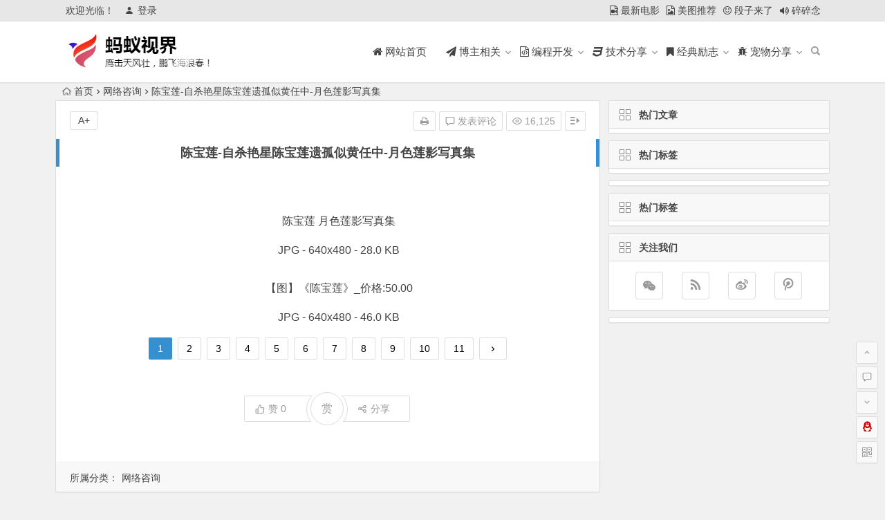

--- FILE ---
content_type: text/html; charset=UTF-8
request_url: http://www.petsnet.cn/2101.html
body_size: 12312
content:
<!DOCTYPE html>
<html lang="zh-CN">
<head>
<meta charset="UTF-8">
<meta name="viewport" content="width=device-width, initial-scale=1.0, minimum-scale=1.0, maximum-scale=1.0, user-scalable=no">
<meta http-equiv="Cache-Control" content="no-transform" />
<meta http-equiv="Cache-Control" content="no-siteapp" />
<title>陈宝莲-自杀艳星陈宝莲遗孤似黄任中-月色莲影写真集 _ 蚂蚁视界</title>
<meta name="description" content="陈宝莲 月色莲影写真集" />
<meta name="keywords" content="陈宝莲_价格50元,陈宝莲写真集" />
<link rel="shortcut icon" href="http://www.petsnet.cn/wp-content/uploads/2017/08/favicon.ico">
<link rel="apple-touch-icon" sizes="114x114" href="" />
<link rel="profile" href="http://gmpg.org/xfn/11">
<link rel="pingback" href="http://www.petsnet.cn/xmlrpc.php">
<!--[if lt IE 9]>
<script src="http://www.petsnet.cn/wp-content/themes/begin/js/html5.js"></script>
<script src="http://www.petsnet.cn/wp-content/themes/begin/js/css3-mediaqueries.js"></script>
<![endif]-->
<link rel='stylesheet' id='font-awesome-four-css'  href='http://www.petsnet.cn/wp-content/plugins/font-awesome-4-menus/css/font-awesome.min.css?ver=4.7.0' type='text/css' media='all' />
<link rel='stylesheet' id='begin-style-css'  href='http://www.petsnet.cn/wp-content/themes/begin/style.css?ver=5.2' type='text/css' media='all' />
<link rel='stylesheet' id='fonts-css'  href='http://www.petsnet.cn/wp-content/themes/begin/css/fonts/fonts.css?ver=2017.07.26' type='text/css' media='all' />
<link rel='stylesheet' id='highlight-css'  href='http://www.petsnet.cn/wp-content/themes/begin/css/highlight.css?ver=2017.07.26' type='text/css' media='all' />
<script type='text/javascript' src='http://www.petsnet.cn/wp-content/themes/begin/js/jquery.min.js?ver=1.10.1'></script>
<link rel="canonical" href="http://www.petsnet.cn/2101.html" />
<style>.thumbnail .cat{display: none;}
#site-nav .down-menu li {
    font-size: 15px;
}
.single-content p img{margin: 0 auto;}
.single-footer .print {
    display: none;
}
.title-l {
    display: none;
}

#site-nav .down-menu a {
    padding: 0 14px;
}
</style><script type="text/javascript">
    /*自适应  PC端  图+*/
    var cpro_id = "u3065739";
</script>
<script type="text/javascript" src="http://cpro.baidustatic.com/cpro/ui/i.js"></script>

<script type="text/javascript">
    /*自适应 移动 图+*/
    var cpro_id = "u3065727";
</script>
<script type="text/javascript" src="http://cpro.baidustatic.com/cpro/ui/mi.js"></script></head>
<body class="post-template-default single single-post postid-2101 single-format-standard">
<div id="page" class="hfeed site">
	<header id="masthead" class="site-header">
	<div id="header-main" class="header-main">
		<nav id="top-header">
			<div class="top-nav">
									<div id="user-profile">
					<div class="user-login">欢迎光临！</div>
			
						<div class="nav-set">
			 	<div class="nav-login">
			 					<a href="#login" class="flatbtn" id="login-main" ><i class="be be-timerauto"></i>登录</a>
								</div>
			</div>
					<div class="clear"></div>
</div>				
				<div class="menu-ding_ji_cai_dan-container"><ul id="menu-ding_ji_cai_dan" class="top-menu"><li id="menu-item-21837" class="menu-item menu-item-type-taxonomy menu-item-object-category menu-item-21837"><a target="_blank" href="http://www.petsnet.cn/video/"><i class="fa fa-file-video-o"></i><span class="fontawesome-text"> 最新电影</span></a></li>
<li id="menu-item-22192" class="menu-item menu-item-type-taxonomy menu-item-object-gallery menu-item-22192"><a target="_blank" href="http://www.petsnet.cn/gallery/meitu/"><i class="fa fa-file-image-o"></i><span class="fontawesome-text"> 美图推荐</span></a></li>
<li id="menu-item-21838" class="menu-item menu-item-type-taxonomy menu-item-object-category menu-item-21838"><a target="_blank" href="http://www.petsnet.cn/satin/"><i class="fa fa-smile-o"></i><span class="fontawesome-text"> 段子来了</span></a></li>
<li id="menu-item-21839" class="menu-item menu-item-type-taxonomy menu-item-object-category menu-item-21839"><a target="_blank" href="http://www.petsnet.cn/nagg/"><i class="fa fa-volume-up"></i><span class="fontawesome-text"> 碎碎念</span></a></li>
</ul></div>			</div>
		</nav><!-- #top-header -->

		<div id="menu-box">
			<div id="top-menu">
				<span class="nav-search"></span>
												<div class="logo-site">
																						<p class="site-title">
																	<a href="http://www.petsnet.cn/"><img src="http://www.petsnet.cn/wp-content/uploads/2017/08/logo.png" title="蚂蚁视界" alt="蚂蚁视界" rel="home" /><span class="site-name">蚂蚁视界</span></a>
															</p>
																</div><!-- .logo-site -->

				<div id="site-nav-wrap">
					<div id="sidr-close"><a href="#sidr-close" class="toggle-sidr-close">×</a></div>
					<div id="sidr-menu"><div class="toggle-sidr-menu">MENU</a></div></div>
					<nav id="site-nav" class="main-nav">
																										<a href="#sidr-main" id="navigation-toggle" class="bars"><i class="be be-menu"></i></a>
																								<div class="menu-%e4%b8%bb%e8%8f%9c%e5%8d%95-container"><ul id="menu-%e4%b8%bb%e8%8f%9c%e5%8d%95" class="down-menu nav-menu"><li id="menu-item-21753" class="menu-item menu-item-type-custom menu-item-object-custom menu-item-home menu-item-21753"><a title="网站首页" href="http://www.petsnet.cn"><i class="fa fa-home"></i><span class="fontawesome-text"> 网站首页</span></a></li>
<li id="menu-item-21816" class="menu-item menu-item-type-taxonomy menu-item-object-category menu-item-has-children menu-item-21816"><a target="_blank" href="http://www.petsnet.cn/bzxg/"><i class="fa fa-paper-plane"></i><span class="fontawesome-text"> 博主相关</span></a>
<ul  class="sub-menu">
	<li id="menu-item-21815" class="menu-item menu-item-type-taxonomy menu-item-object-category menu-item-21815"><a href="http://www.petsnet.cn/bzyc/">博主原创</a></li>
	<li id="menu-item-21817" class="menu-item menu-item-type-taxonomy menu-item-object-category menu-item-21817"><a href="http://www.petsnet.cn/gzrz/">工作日志</a></li>
	<li id="menu-item-21818" class="menu-item menu-item-type-taxonomy menu-item-object-category menu-item-21818"><a href="http://www.petsnet.cn/tbgz/">特别关注</a></li>
</ul>
</li>
<li id="menu-item-21826" class="menu-item menu-item-type-taxonomy menu-item-object-category menu-item-has-children menu-item-21826"><a target="_blank" href="http://www.petsnet.cn/bckf/"><i class="fa fa-file-code-o"></i><span class="fontawesome-text"> 编程开发</span></a>
<ul  class="sub-menu">
	<li id="menu-item-21821" class="menu-item menu-item-type-taxonomy menu-item-object-category menu-item-21821"><a href="http://www.petsnet.cn/c/">C#技术</a></li>
	<li id="menu-item-21820" class="menu-item menu-item-type-taxonomy menu-item-object-category menu-item-21820"><a href="http://www.petsnet.cn/cky/">C#开源</a></li>
	<li id="menu-item-21823" class="menu-item menu-item-type-taxonomy menu-item-object-category menu-item-21823"><a href="http://www.petsnet.cn/oracle/">Oracle</a></li>
	<li id="menu-item-21822" class="menu-item menu-item-type-taxonomy menu-item-object-category menu-item-21822"><a href="http://www.petsnet.cn/mongodb/">MongoDB</a></li>
	<li id="menu-item-21825" class="menu-item menu-item-type-taxonomy menu-item-object-category menu-item-21825"><a href="http://www.petsnet.cn/kfgj/">开发工具</a></li>
	<li id="menu-item-21824" class="menu-item menu-item-type-taxonomy menu-item-object-category menu-item-21824"><a href="http://www.petsnet.cn/dmpd/">代码片段</a></li>
</ul>
</li>
<li id="menu-item-21829" class="menu-item menu-item-type-taxonomy menu-item-object-category menu-item-has-children menu-item-21829"><a target="_blank" href="http://www.petsnet.cn/jsfx/"><i class="fa fa-css3"></i><span class="fontawesome-text"> 技术分享</span></a>
<ul  class="sub-menu">
	<li id="menu-item-21827" class="menu-item menu-item-type-taxonomy menu-item-object-category menu-item-21827"><a href="http://www.petsnet.cn/windows/">Windows</a></li>
	<li id="menu-item-21828" class="menu-item menu-item-type-taxonomy menu-item-object-category menu-item-21828"><a href="http://www.petsnet.cn/wordpress/">WordPress</a></li>
	<li id="menu-item-21830" class="menu-item menu-item-type-taxonomy menu-item-object-category menu-item-21830"><a href="http://www.petsnet.cn/jswd/">技术文档</a></li>
</ul>
</li>
<li id="menu-item-21834" class="menu-item menu-item-type-taxonomy menu-item-object-category menu-item-has-children menu-item-21834"><a target="_blank" href="http://www.petsnet.cn/jdlz/"><i class="fa fa-bookmark"></i><span class="fontawesome-text"> 经典励志</span></a>
<ul  class="sub-menu">
	<li id="menu-item-21835" class="menu-item menu-item-type-taxonomy menu-item-object-category menu-item-21835"><a href="http://www.petsnet.cn/jdmw/">经典美文</a></li>
	<li id="menu-item-21836" class="menu-item menu-item-type-taxonomy menu-item-object-category menu-item-21836"><a href="http://www.petsnet.cn/jdyy/">经典语言</a></li>
	<li id="menu-item-21832" class="menu-item menu-item-type-taxonomy menu-item-object-category menu-item-21832"><a href="http://www.petsnet.cn/wzjs/">文章鉴赏</a></li>
	<li id="menu-item-21831" class="menu-item menu-item-type-taxonomy menu-item-object-category menu-item-21831"><a href="http://www.petsnet.cn/wxjx/">微信精选</a></li>
	<li id="menu-item-21833" class="menu-item menu-item-type-taxonomy menu-item-object-category menu-item-21833"><a href="http://www.petsnet.cn/satin/">段子来了</a></li>
</ul>
</li>
<li id="menu-item-21819" class="menu-item menu-item-type-taxonomy menu-item-object-category menu-item-has-children menu-item-21819"><a target="_blank" href="http://www.petsnet.cn/petshare/"><i class="fa fa-bug"></i><span class="fontawesome-text"> 宠物分享</span></a>
<ul  class="sub-menu">
	<li id="menu-item-21710" class="menu-item menu-item-type-taxonomy menu-item-object-category menu-item-21710"><a target="_blank" href="http://www.petsnet.cn/dog/">狗狗咨询</a></li>
	<li id="menu-item-21714" class="menu-item menu-item-type-taxonomy menu-item-object-category menu-item-21714"><a href="http://www.petsnet.cn/jingyan/">养宠经验</a></li>
	<li id="menu-item-21715" class="menu-item menu-item-type-taxonomy menu-item-object-category menu-item-21715"><a href="http://www.petsnet.cn/ency/">宠物百科</a></li>
	<li id="menu-item-21716" class="menu-item menu-item-type-taxonomy menu-item-object-category menu-item-21716"><a href="http://www.petsnet.cn/siyang/">宠物饲养</a></li>
	<li id="menu-item-21720" class="menu-item menu-item-type-taxonomy menu-item-object-category menu-item-21720"><a href="http://www.petsnet.cn/xuanchong/">选宠指南</a></li>
	<li id="menu-item-21711" class="menu-item menu-item-type-taxonomy menu-item-object-category menu-item-21711"><a href="http://www.petsnet.cn/doghealth/">狗狗健康</a></li>
	<li id="menu-item-21717" class="menu-item menu-item-type-taxonomy menu-item-object-category menu-item-21717"><a href="http://www.petsnet.cn/dogency/">狗狗百科</a></li>
</ul>
</li>
</ul></div>					</nav><!-- #site-nav -->
				</div><!-- #site-nav-wrap -->
				<div class="clear"></div>
			</div><!-- #top-menu -->
		</div><!-- #menu-box -->
	</div><!-- #menu-box -->
</header><!-- #masthead -->

<div id="search-main">
	<div class="searchbar">
	<form method="get" id="searchform" action="http://www.petsnet.cn/">
		<span class="search-input">
			<input type="text" value="" name="s" id="s" placeholder="输入搜索内容" required />
			<button type="submit" id="searchsubmit"><i class="be be-search"></i></button>
		</span>
				<span class="search-cat">
						<select  name='cat' id='cat' class='postform' >
	<option value='0' selected='selected'>全部分类</option>
	<option class="level-0" value="1">博主相关</option>
	<option class="level-0" value="3">工作日志</option>
	<option class="level-0" value="17">狗狗训练</option>
	<option class="level-0" value="41">狗狗百科</option>
	<option class="level-0" value="42">狗狗健康</option>
	<option class="level-0" value="47">选宠指南</option>
	<option class="level-0" value="59">宠物分享</option>
	<option class="level-0" value="70">博主原创</option>
	<option class="level-0" value="169">宠物饲养</option>
	<option class="level-0" value="205">网络咨询</option>
	<option class="level-0" value="260">宠物百科</option>
	<option class="level-0" value="281">动物百科</option>
	<option class="level-0" value="302">技术文档</option>
	<option class="level-0" value="2297">娱乐资讯</option>
	<option class="level-0" value="2304">狗狗咨询</option>
	<option class="level-0" value="2652">特别关注</option>
	<option class="level-0" value="2658">养宠经验</option>
	<option class="level-0" value="3058">文章鉴赏</option>
	<option class="level-0" value="3446">编程开发</option>
	<option class="level-0" value="3447">C#技术</option>
	<option class="level-0" value="3448">C#开源</option>
	<option class="level-0" value="3449">Oracle</option>
	<option class="level-0" value="3450">MongoDB</option>
	<option class="level-0" value="3451">开发工具</option>
	<option class="level-0" value="3452">代码片段</option>
	<option class="level-0" value="3453">技术分享</option>
	<option class="level-0" value="3454">Windows</option>
	<option class="level-0" value="3455">WordPress</option>
	<option class="level-0" value="3456">经典励志</option>
	<option class="level-0" value="3457">经典美文</option>
	<option class="level-0" value="3458">经典语言</option>
	<option class="level-0" value="3459">微信精选</option>
	<option class="level-0" value="3460">最新电影</option>
	<option class="level-0" value="3461">美图推荐</option>
	<option class="level-0" value="3462">段子来了</option>
	<option class="level-0" value="3463">碎碎念</option>
</select>
		</span>
			</form>
</div>		<div class="clear"></div>
</div>					<nav class="breadcrumb">
		<a class="crumbs" href="http://www.petsnet.cn/"><i class="be be-home"></i>首页</a><i class="be be-arrowright"></i><a href="http://www.petsnet.cn/wangluo/" rel="category tag">网络咨询</a><i class="be be-arrowright"></i>陈宝莲-自杀艳星陈宝莲遗孤似黄任中-月色莲影写真集					</nav>
		
		<div id="content" class="site-content">
	<div id="primary" class="content-area">
		<main id="main" class="site-main" role="main">

			
				<article id="post-2101" class="post-2101 post type-post status-publish format-standard hentry category-wangluo tag-chen-bao-lian-jia-ge-50yuan tag-chen-bao-lian-xie-zhen-ji urt">
		<header class="entry-header">
									<h1 class="entry-title">陈宝莲-自杀艳星陈宝莲遗孤似黄任中-月色莲影写真集</h1>						</header><!-- .entry-header -->

	<div class="entry-content">
		
			<ul class="single-meta"><li class="print"><a href="javascript:printme()" target="_self" title="打印"><i class="be be-print"></i></a></li><li class="comment"><a href="http://www.petsnet.cn/2101.html#respond" rel="external nofollow"><i class="be be-speechbubble"></i> 发表评论</a></li><li class="views"><i class="be be-eye"></i> 16,125</li><li class="r-hide"><a href="#"><span class="off-side"></span></a></li></ul><ul id="fontsize"><li>A+</li></ul><div class="single-cat-tag"><div class="single-cat">所属分类：<a href="http://www.petsnet.cn/wangluo/" rel="category tag">网络咨询</a></div></div>
			<div class="single-content">
				
							<div class="ad-pc ad-site"><script type="text/javascript">
    /*790*130 自定义矩形原生多图*/
    var cpro_id = "u3063205";
</script>
<script type="text/javascript" src="http://cpro.baidustatic.com/cpro/ui/c.js"></script></div>
	
				<p style="text-align:center;">
	<img alt="陈宝莲 月色莲影写真集" data-original="http://shopimg.kongfz.com/20090722/1099308/90747Bg3tb_b.jpg" src="http://www.petsnet.cn/wp-content/themes/begin/img/blank.gif" alt="陈宝莲-自杀艳星陈宝莲遗孤似黄任中-月色莲影写真集" />

</p>
<p style="text-align:center;">
	陈宝莲 月色莲影写真集
</p>
<p style="text-align:center;">
	JPG - 640x480 - 28.0 KB
</p>
<p style="text-align:center;">
	<img alt="【图】《陈宝莲》_价格:50.00" data-original="http://www.kfzimg.com/G01/M00/A3/9B/o4YBAFQY9yuAaOe_AAC5KQrXTAg142_b.jpg" src="http://www.petsnet.cn/wp-content/themes/begin/img/blank.gif" alt="陈宝莲-自杀艳星陈宝莲遗孤似黄任中-月色莲影写真集" />

</p>
<p style="text-align:center;">
	【图】《陈宝莲》_价格:50.00
</p>
<p style="text-align:center;">
	JPG - 640x480 - 46.0 KB</p>
			</div>

						
			<div class="page-links"><a href="http://www.petsnet.cn/2101.html/2/"></a>			 <span>1</span> <a href="http://www.petsnet.cn/2101.html/2/"><span>2</span></a> <a href="http://www.petsnet.cn/2101.html/3/"><span>3</span></a> <a href="http://www.petsnet.cn/2101.html/4/"><span>4</span></a> <a href="http://www.petsnet.cn/2101.html/5/"><span>5</span></a> <a href="http://www.petsnet.cn/2101.html/6/"><span>6</span></a> <a href="http://www.petsnet.cn/2101.html/7/"><span>7</span></a> <a href="http://www.petsnet.cn/2101.html/8/"><span>8</span></a> <a href="http://www.petsnet.cn/2101.html/9/"><span>9</span></a> <a href="http://www.petsnet.cn/2101.html/10/"><span>10</span></a> <a href="http://www.petsnet.cn/2101.html/11/"><span>11</span></a>			<a href="http://www.petsnet.cn/2101.html/2/"><span><i class="be be-arrowright"></i></span> </a></div>
						
				
									<div class="clear"></div>
<div id="social">
	<div class="social-main">
		<span class="like">
			<a href="javascript:;" data-action="ding" data-id="2101" title="点赞" class="dingzan"><i class="be be-thumbs-up-o"></i>赞 <i class="count">
				0</i>
			</a>
		</span>
		<div class="shang-p">
			<div class="shang-empty"><span></span></div>
							<span class="tipso_style" id="tip-p" data-tipso='
					<span id="shang">
						<span class="shang-main">
							<h4><i class="be be-favorite" aria-hidden="true"></i> 您可以选择一种方式赞助本站</h4>														
																					<span class="clear"></span>
						</span>
					</span>'>
					<span class="shang-s"><a title="赞助本站">赏</a></span>
				</span>
					</div>
		<div class="share-sd">
			<span class="share-s"><a href="javascript:void(0)" id="share-s" title="分享"><i class="be be-share"></i>分享</a></span>
			<div id="share">
	<ul class="bdsharebuttonbox">
		<li><a title="更多" class="bds_more be be-addbox" data-cmd="more" onclick="return false;" href="#"></a></li>
		<li><a title="分享到QQ空间" class="be be-qzone" data-cmd="qzone" onclick="return false;" href="#"></a></li>
		<li><a title="分享到新浪微博" class="be be-stsina" data-cmd="tsina" onclick="return false;" href="#"></a></li>
		<li><a title="分享到腾讯微博" class="be be-tqq" data-cmd="tqq" onclick="return false;" href="#"></a></li>
		<li><a title="分享到人人网" class="be be-renren" data-cmd="renren" onclick="return false;" href="#"></a></li>
		<li><a title="分享到微信" class="be be-weixin" data-cmd="weixin" onclick="return false;" href="#"></a></li>
	</ul>
</div>		</div>
		<div class="clear"></div>
	</div>
</div>				
							<div class="ad-pc ad-site"><script type="text/javascript">
    /*790*130 自定义矩形原生多图*/
    var cpro_id = "u3063205";
</script>
<script type="text/javascript" src="http://cpro.baidustatic.com/cpro/ui/c.js"></script></div>
	
			<footer class="single-footer">
							</footer><!-- .entry-footer -->

				<div class="clear"></div>
	</div><!-- .entry-content -->

	</article><!-- #post -->

<div class="single-tag"><ul class="wow fadeInUp" data-wow-delay="0.3s"><li><a href="http://www.petsnet.cn/tag/chen-bao-lian-jia-ge-50yuan/" rel="tag">陈宝莲_价格50元</a></li><li><a href="http://www.petsnet.cn/tag/chen-bao-lian-xie-zhen-ji/" rel="tag">陈宝莲写真集</a></li></ul></div>
									<div class="authorbio wow fadeInUp" data-wow-delay="0.3s">
	<img alt='' src='https://cn.gravatar.com/avatar/e9b63ed3533e1c4d4d39a3f823bb2e56?s=64&r=g&default=http%3A%2F%2Fwww.petsnet.cn%2Fwp-content%2Fthemes%2Fbegin%2Fimg%2Favatar%2F96%2Flatin_b.png' class='avatar avatar-64 photo wpfla ' width='64' height='64' />
	<ul class="spostinfo">
		<li>
								<li><strong>版权声明：</strong>本站原创文章，于2015-06-05<i class="i-time">14:53:58</i>，由 <b><a href="http://www.petsnet.cn/author/bzmlving/" title="由bzmlving发布" rel="author">bzmlving</a></b> 发表，共 590 字。</li>
		<li class="reprinted"><strong>转载请注明：</strong><a href="http://www.petsnet.cn/2101.html" rel="bookmark" title="本文固定链接 http://www.petsnet.cn/2101.html">陈宝莲-自杀艳星陈宝莲遗孤似黄任中-月色莲影写真集 _ 蚂蚁视界</a></li>
			</ul>
	<div class="clear"></div>
</div>
				
									<div class="single-goods wow fadeInUp" data-wow-delay="0.3s">
			<div class="clear"></div>
</div>				
									<div id="related-img" class="wow fadeInUp" data-wow-delay="0.3s">
		
	<div class="r4">
		<div class="related-site">
			<figure class="related-site-img">
				<span class="load"><a href="http://www.petsnet.cn/12405.html"><img src="http://www.petsnet.cn/wp-content/themes/begin/img/loading.png" data-original="http://www.petsnet.cn/wp-content/themes/begin/timthumb.php?src=http://www.petsnet.cn/wp-content/uploads/2017/01/729edcb61a206ed3e889e3fbfbe60ab1.jpg&w=280&h=210&a=&zc=1" alt="17p_亚洲17p图片_丝袜诱惑17p" /></a></span>			 </figure>
			<div class="related-title"><a href="http://www.petsnet.cn/12405.html">17p_亚洲17p图片_丝袜诱惑17p</a></div>
		</div>
	</div>

		
	<div class="r4">
		<div class="related-site">
			<figure class="related-site-img">
				<span class="load"><a href="http://www.petsnet.cn/10461.html"><img src="http://www.petsnet.cn/wp-content/themes/begin/img/loading.png" data-original="http://www.petsnet.cn/wp-content/themes/begin/timthumb.php?src=http://www.petsnet.cn/wp-content/uploads/2016/12/6175f240230f49cc5f6334ebdc22207b.jpg&w=280&h=210&a=&zc=1" alt="母狗ed2k  什么叫ed2k ed2k是什么" /></a></span>			 </figure>
			<div class="related-title"><a href="http://www.petsnet.cn/10461.html">母狗ed2k  什么叫ed2k ed2k是什么</a></div>
		</div>
	</div>

		
	<div class="r4">
		<div class="related-site">
			<figure class="related-site-img">
				<span class="load"><a href="http://www.petsnet.cn/10394.html"><img src="http://www.petsnet.cn/wp-content/themes/begin/img/loading.png" data-original="http://www.petsnet.cn/wp-content/themes/begin/img/random/16.jpg" alt="39_3_1125" /></a></span>			 </figure>
			<div class="related-title"><a href="http://www.petsnet.cn/10394.html">39_3_1125</a></div>
		</div>
	</div>

		
	<div class="r4">
		<div class="related-site">
			<figure class="related-site-img">
				<span class="load"><a href="http://www.petsnet.cn/9403.html"><img src="http://www.petsnet.cn/wp-content/themes/begin/img/loading.png" data-original="http://www.petsnet.cn/wp-content/themes/begin/img/random/4.jpg" alt="乐视汽车回应融资传闻：核心信息均不实" /></a></span>			 </figure>
			<div class="related-title"><a href="http://www.petsnet.cn/9403.html">乐视汽车回应融资传闻：核心信息均不实</a></div>
		</div>
	</div>

			<div class="clear"></div>
</div>				
				
				<div class="wow fadeInUp" data-wow-delay="0.3s">
			<div class="ad-pc ad-site"><script type="text/javascript">
    /*790*130 自定义矩形原生多图*/
    var cpro_id = "u3063205";
</script>
<script type="text/javascript" src="http://cpro.baidustatic.com/cpro/ui/c.js"></script></div>	</div>

				<nav class="nav-single wow fadeInUp" data-wow-delay="0.3s">
					<a href="http://www.petsnet.cn/2103.html" rel="prev"><span class="meta-nav"><span class="post-nav"><i class="be be-arrowleft"></i> 上一篇</span><br/>邓丽欣-传册(方力申,邓丽欣-邓丽欣新歌《戒心》</span></a><a href="http://www.petsnet.cn/2098.html" rel="next"><span class="meta-nav"><span class="post-nav">下一篇 <i class="be be-arrowright"></i></span><br/>林志玲-林志玲背后秀春光-林志玲因在大连拍戏</span></a>					<div class="clear"></div>
				</nav>

				
	<nav class="navigation post-navigation" role="navigation">
		<h2 class="screen-reader-text">文章导航</h2>
		<div class="nav-links"><div class="nav-previous"><a href="http://www.petsnet.cn/2103.html" rel="prev"><span class="meta-nav-r" aria-hidden="true"><i class="be be-arrowleft"></i></span></a></div><div class="nav-next"><a href="http://www.petsnet.cn/2098.html" rel="next"><span class="meta-nav-l" aria-hidden="true"><i class="be be-arrowright"></i></span></a></div></div>
	</nav>
									
<!-- 引用 -->


<div class="scroll-comments"></div>

<div id="comments" class="comments-area">

	
		<div id="respond" class="comment-respond wow fadeInUp" data-wow-delay="0.3s">
			<h3 id="reply-title" class="comment-reply-title"><span>发表评论</span><small><a rel="nofollow" id="cancel-comment-reply-link" href="/2101.html#respond" style="display:none;">取消回复</a></small></h3>

			
				<form action="http://www.petsnet.cn/wp-comments-post.php" method="post" id="commentform">
					
			        <p class="emoji-box"><script type="text/javascript">
/* <![CDATA[ */
    function grin(tag) {
    	var myField;
    	tag = ' ' + tag + ' ';
        if (document.getElementById('comment') && document.getElementById('comment').type == 'textarea') {
    		myField = document.getElementById('comment');
    	} else {
    		return false;
    	}
    	if (document.selection) {
    		myField.focus();
    		sel = document.selection.createRange();
    		sel.text = tag;
    		myField.focus();
    	}
    	else if (myField.selectionStart || myField.selectionStart == '0') {
    		var startPos = myField.selectionStart;
    		var endPos = myField.selectionEnd;
    		var cursorPos = endPos;
    		myField.value = myField.value.substring(0, startPos)
    					  + tag
    					  + myField.value.substring(endPos, myField.value.length);
    		cursorPos += tag.length;
    		myField.focus();
    		myField.selectionStart = cursorPos;
    		myField.selectionEnd = cursorPos;
    	}
    	else {
    		myField.value += tag;
    		myField.focus();
    	}
    }
/* ]]> */
</script>

<a href="javascript:grin(':?:')"><img src="http://www.petsnet.cn/wp-content/themes/begin/img/smilies/icon_question.gif" alt=":?:" title="疑问" /></a>
<a href="javascript:grin(':razz:')"><img src="http://www.petsnet.cn/wp-content/themes/begin/img/smilies/icon_razz.gif" alt=":razz:" title="调皮" /></a>
<a href="javascript:grin(':sad:')"><img src="http://www.petsnet.cn/wp-content/themes/begin/img/smilies/icon_sad.gif" alt=":sad:" title="难过" /></a>
<a href="javascript:grin(':evil:')"><img src="http://www.petsnet.cn/wp-content/themes/begin/img/smilies/icon_evil.gif" alt=":evil:" title="抠鼻" /></a>
<a href="javascript:grin(':!:')"><img src="http://www.petsnet.cn/wp-content/themes/begin/img/smilies/icon_exclaim.gif" alt=":!:" title="吓" /></a>
<a href="javascript:grin(':smile:')"><img src="http://www.petsnet.cn/wp-content/themes/begin/img/smilies/icon_smile.gif" alt=":smile:" title="微笑" /></a>
<a href="javascript:grin(':oops:')"><img src="http://www.petsnet.cn/wp-content/themes/begin/img/smilies/icon_redface.gif" alt=":oops:" title="憨笑" /></a>
<a href="javascript:grin(':grin:')"><img src="http://www.petsnet.cn/wp-content/themes/begin/img/smilies/icon_biggrin.gif" alt=":grin:" title="坏笑" /></a>
<a href="javascript:grin(':eek:')"><img src="http://www.petsnet.cn/wp-content/themes/begin/img/smilies/icon_surprised.gif" alt=":eek:" title="惊讶" /></a>
<a href="javascript:grin(':shock:')"><img src="http://www.petsnet.cn/wp-content/themes/begin/img/smilies/icon_eek.gif" alt=":shock:" title="发呆" /></a>
<a href="javascript:grin(':???:')"><img src="http://www.petsnet.cn/wp-content/themes/begin/img/smilies/icon_confused.gif" alt=":???:" title="撇嘴" /></a>
<a href="javascript:grin(':cool:')"><img src="http://www.petsnet.cn/wp-content/themes/begin/img/smilies/icon_cool.gif" alt=":cool:" title="大兵" /></a>
<a href="javascript:grin(':lol:')"><img src="http://www.petsnet.cn/wp-content/themes/begin/img/smilies/icon_lol.gif" alt=":lol:" title="偷笑" /></a>
<a href="javascript:grin(':mad:')"><img src="http://www.petsnet.cn/wp-content/themes/begin/img/smilies/icon_mad.gif" alt=":mad:" title="咒骂" /></a>
<a href="javascript:grin(':twisted:')"><img src="http://www.petsnet.cn/wp-content/themes/begin/img/smilies/icon_twisted.gif" alt=":twisted:" title="发怒" /></a>
<a href="javascript:grin(':roll:')"><img src="http://www.petsnet.cn/wp-content/themes/begin/img/smilies/icon_rolleyes.gif" alt=":roll:" title="白眼" /></a>
<a href="javascript:grin(':wink:')"><img src="http://www.petsnet.cn/wp-content/themes/begin/img/smilies/icon_wink.gif" alt=":wink:" title="鼓掌" /></a>
<a href="javascript:grin(':idea:')"><img src="http://www.petsnet.cn/wp-content/themes/begin/img/smilies/icon_idea.gif" alt=":idea:" title="酷" /></a>
<a href="javascript:grin(':arrow:')"><img src="http://www.petsnet.cn/wp-content/themes/begin/img/smilies/icon_arrow.gif" alt=":arrow:" title="擦汗" /></a>
<a href="javascript:grin(':neutral:')"><img src="http://www.petsnet.cn/wp-content/themes/begin/img/smilies/icon_neutral.gif" alt=":neutral:" title="亲亲" /></a>
<a href="javascript:grin(':cry:')"><img src="http://www.petsnet.cn/wp-content/themes/begin/img/smilies/icon_cry.gif" alt=":cry:" title="大哭" /></a>
<a href="javascript:grin(':mrgreen:')"><img src="http://www.petsnet.cn/wp-content/themes/begin/img/smilies/icon_mrgreen.gif" alt=":mrgreen:" title="呲牙" /></a>
<br /></p>
					<p class="comment-form-comment"><textarea id="comment" name="comment" rows="4" tabindex="1"></textarea></p>

					<p class="comment-tool">
											<a class="tool-img" href='javascript:embedImage();' title="插入图片"><i class="icon-img"></i><i class="be be-picture"></i></a>
											<a class="emoji" href="" title="插入表情"><i class="be be-insertemoticon"></i></a>
					</p>

					
					<div id="comment-author-info">
						<p class="comment-form-author">
							<label for="author">昵称<span class="required">*</span></label>
							<input type="text" name="author" id="author" class="commenttext" value="" tabindex="2" />
						</p>
						<p class="comment-form-email">
							<label for="email">邮箱<span class="required">*</span></label>
							<input type="text" name="email" id="email" class="commenttext" value="" tabindex="3" />
						</p>
						<p class="comment-form-url">
							<label for="url">网址</label>
							<input type="text" name="url" id="url" class="commenttext" value="" tabindex="4" />
						</p>
													<p class="comment-form-qq">
								<label for="qq">QQ</label>
								<input id="qq" name="qq" type="text" value="" size="30" placeholder="输入QQ号码可以快速填写" />
								<span id="loging"></span>
							</p>
											</div>
					
					<div class="qaptcha"></div>

					<div class="clear"></div>
					<p class="form-submit">
						<input id="submit" name="submit" type="submit" tabindex="5" value="提交评论"/>
						<input type='hidden' name='comment_post_ID' value='2101' id='comment_post_ID' />
<input type='hidden' name='comment_parent' id='comment_parent' value='0' />
					</p>

					<span class="mail-notify">
													<input type="checkbox" name="comment_mail_notify" id="comment_mail_notify" class="notify" value="comment_mail_notify" />
												<label for="comment_mail_notify"><span>有回复时邮件通知我</span></label>
					</span>
				</form>

	 				</div>
	
	
	
</div>
<!-- #comments -->				
			
		</main><!-- .site-main -->
	</div><!-- .content-area -->

<div id="sidebar" class="widget-area all-sidebar">

	
	
			<aside id="advert-4" class="widget advert wow fadeInUp" data-wow-delay="0.3s"><h3 class="widget-title"><span class="title-i"><span class="title-i-t"></span><span class="title-i-b"></span><span class="title-i-b"></span><span class="title-i-t"></span></span>热门文章</h3>
<div id="advert_widget">
	<script type="text/javascript">
    (function() {
        var s = "_" + Math.random().toString(36).slice(2);
        document.write('<div style="" id="' + s + '"></div>');
        (window.slotbydup = window.slotbydup || []).push({
            id: "u3063130",
            container:  s
        });
    })();
</script>
<!-- 多条广告如下脚本只需引入一次 -->
<script type="text/javascript" src="//cpro.baidustatic.com/cpro/ui/c.js" async="async" defer="defer" ></script>

</div>

<div class="clear"></div></aside><aside id="advert-6" class="widget advert wow fadeInUp" data-wow-delay="0.3s"><h3 class="widget-title"><span class="title-i"><span class="title-i-t"></span><span class="title-i-b"></span><span class="title-i-b"></span><span class="title-i-t"></span></span>热门标签</h3>
<div id="advert_widget">
	<script type="text/javascript">
    (function() {
        var s = "_" + Math.random().toString(36).slice(2);
        document.write('<div style="" id="' + s + '"></div>');
        (window.slotbydup = window.slotbydup || []).push({
            id: "u3063243",
            container:  s
        });
    })();
</script>
<!-- 多条广告如下脚本只需引入一次 -->
<script type="text/javascript" src="//cpro.baidustatic.com/cpro/ui/c.js" async="async" defer="defer" ></script>
</div>

<div class="clear"></div></aside><aside id="advert-7" class="widget advert wow fadeInUp" data-wow-delay="0.3s">
<div id="advert_widget">
	<script type="text/javascript">
    (function() {
        var s = "_" + Math.random().toString(36).slice(2);
        document.write('<div style="" id="' + s + '"></div>');
        (window.slotbydup = window.slotbydup || []).push({
            id: "u3748312",
            container:  s
        });
    })();
</script>
<!-- 多条广告如下脚本只需引入一次 -->
<script type="text/javascript" src="//cpro.baidustatic.com/cpro/ui/c.js" async="async" defer="defer" ></script>

</div>

<div class="clear"></div></aside><aside id="advert-8" class="widget advert wow fadeInUp" data-wow-delay="0.3s"><h3 class="widget-title"><span class="title-i"><span class="title-i-t"></span><span class="title-i-b"></span><span class="title-i-b"></span><span class="title-i-t"></span></span>热门标签</h3>
<div id="advert_widget">
	<script type="text/javascript">
    /*312*250 自定义原生文字*/
    var cpro_id = "u3063243";
</script>
<script type="text/javascript" src="http://cpro.baidustatic.com/cpro/ui/c.js"></script>
</div>

<div class="clear"></div></aside><aside id="feed-2" class="widget feed wow fadeInUp" data-wow-delay="0.3s"><h3 class="widget-title"><span class="title-i"><span class="title-i-t"></span><span class="title-i-b"></span><span class="title-i-b"></span><span class="title-i-t"></span></span>关注我们</h3>
<div id="feed_widget">
	<div class="feed-rss">
		<ul>
			<li class="weixin">
				<span class="tipso_style" id="tip-w-j" data-tipso='<span class="weixin-qr"><img src="http://www.petsnet.cn/wp-content/uploads/2017/08/WeChat.png" alt="weixin"/></span>'><a title="微信"><i class="be be-weixin"></i></a></span>
			</li>
			<li class="feed"><a title="订阅" href="http://www.petsnet.cn/feed/" target="_blank" rel="external nofollow"><i class="be be-rss"></i></a></li>
			<li class="tsina"><a title="" href="http://weibo.com/u/5596868645" target="_blank" rel="external nofollow"><i class="be be-stsina"></i></a></li>
			<li class="tqq"><a title="" href="输入链接地址" target="_blank" rel="external nofollow"><i class="be be-tqq"></i></a></li>
		</ul>
	</div>
</div>

<div class="clear"></div></aside><aside id="advert-9" class="widget advert wow fadeInUp" data-wow-delay="0.3s">
<div id="advert_widget">
	<script type="text/javascript">
    /*312*250 自定义原生图文*/
    var cpro_id = "u3063136";
</script>
<script type="text/javascript" src="http://cpro.baidustatic.com/cpro/ui/c.js"></script></div>

<div class="clear"></div></aside>	
	</div>

<div class="clear"></div>	</div><!-- .site-content -->
	<div class="clear"></div>
					<div id="footer-widget-box" class="site-footer">
	<div class="footer-widget">
		<aside id="nav_menu-4" class="widget widget_nav_menu wow fadeInUp" data-wow-delay="0.3s"><div class="menu-%e9%a1%b5%e9%9d%a2%e8%8f%9c%e5%8d%95-container"><ul id="menu-%e9%a1%b5%e9%9d%a2%e8%8f%9c%e5%8d%95" class="menu"><li id="menu-item-21895" class="menu-item menu-item-type-post_type menu-item-object-page menu-item-21895"><a title="联系方式" target="_blank" href="http://www.petsnet.cn/lianxi.html"><i class="fa fa-envelope-o"></i><span class="fontawesome-text"> 联系方式</span></a></li>
<li id="menu-item-21904" class="menu-item menu-item-type-post_type menu-item-object-page menu-item-21904"><a title="给我投稿" target="_blank" href="http://www.petsnet.cn/sample-page.html"><i class="fa fa-clone"></i><span class="fontawesome-text"> 给我投稿</span></a></li>
<li id="menu-item-21896" class="menu-item menu-item-type-post_type menu-item-object-page menu-item-21896"><a title="代码高亮" target="_blank" href="http://www.petsnet.cn/code.html"><i class="fa fa-television"></i><span class="fontawesome-text"> 代码高亮</span></a></li>
<li id="menu-item-21898" class="menu-item menu-item-type-post_type menu-item-object-page menu-item-21898"><a target="_blank" href="http://www.petsnet.cn/tags.html"><i class="fa fa-tags"></i><span class="fontawesome-text"> 热门标签</span></a></li>
<li id="menu-item-21921" class="menu-item menu-item-type-post_type menu-item-object-page menu-item-21921"><a title="浏览博客" target="_blank" href="http://www.petsnet.cn/boke.html"><i class="fa fa-folder-open-o"></i><span class="fontawesome-text"> 浏览博客</span></a></li>
<li id="menu-item-21899" class="menu-item menu-item-type-post_type menu-item-object-page menu-item-21899"><a title="最新留言" target="_blank" href="http://www.petsnet.cn/liuyan.html"><i class="fa fa-flag-o"></i><span class="fontawesome-text"> 最新留言</span></a></li>
<li id="menu-item-21931" class="menu-item menu-item-type-post_type menu-item-object-page menu-item-21931"><a title="文章归档" target="_blank" href="http://www.petsnet.cn/guidang.html"><i class="fa fa-sticky-note-o"></i><span class="fontawesome-text"> 文章归档</span></a></li>
<li id="menu-item-21932" class="menu-item menu-item-type-post_type menu-item-object-page menu-item-21932"><a title="随机文章" target="_blank" href="http://www.petsnet.cn/suiji.html"><i class="fa fa-file-word-o"></i><span class="fontawesome-text"> 随机文章</span></a></li>
</ul></div><div class="clear"></div></aside><aside id="php_text-2" class="widget php_text wow fadeInUp" data-wow-delay="0.3s"><h3 class="widget-title"><span class="s-icon"></span>关于本站</h3><div class="textwidget widget-text">蚂蚁视界博客，主要由个人生活、编程开发、等记录生活的点点滴滴，总结工作的点点滴滴，分享学习的点点滴滴，让生活、工作、学习，有机结合！ </div><div class="clear"></div></aside><aside id="media_image-3" class="widget widget_media_image wow fadeInUp" data-wow-delay="0.3s"><img width="220" height="110" src="http://www.petsnet.cn/wp-content/uploads/2017/08/0822.png" class="image wp-image-21947  attachment-full size-full" alt="" style="max-width: 100%; height: auto;" /><div class="clear"></div></aside>		<div class="clear"></div>
	</div>
</div>
	<footer id="colophon" class="site-footer" role="contentinfo">
		<div class="site-info">
			<a href="http://www.petsnet.cn/feed/">Feed</a>  |  <a href="http://www.petsnet.cn/sitemap_baidu.xml">XML</a>  |  <a href="http://www.petsnet.cn/sitemap_baidu.xml">Baidu</a>  |  <a href="http://www.petsnet.cn/sitemap.xml/">Google</a>  |  <a href="http://www.petsnet.cn/hotarticle">热门文章</a>  |  <a href="http://www.petsnet.cn/tags">标签</a>  |  <a href="http://www.petsnet.cn/sitemap.html">站点地图</a>			<span class="add-info">
				Copyright © 2014-2017  <a href="http://www.petsnet.cn">蚂蚁视界</a>  版权所有  <a href="http://beian.vhostgo.com/default.asp">京ICP备14048856号-1</a>				<script>
var _hmt = _hmt || [];
(function() {
  var hm = document.createElement("script");
  hm.src = "https://hm.baidu.com/hm.js?98b730027b6cb8cb61aabca539d68b9d";
  var s = document.getElementsByTagName("script")[0]; 
  s.parentNode.insertBefore(hm, s);
})();
</script>

			</span>
		</div><!-- .site-info -->
	</footer><!-- .site-footer -->
<div id="login">
	
	<div id="login-tab" class="login-tab-product">
	    <h2 class="login-tab-hd">
			<span class="login-tab-hd-con"><a href="javascript:">登录</a></span>
							<span class="login-tab-hd-con"><a href="javascript:">注册</a></span>
							    </h2>
	
		<div class="login-tab-bd login-dom-display">
			<div class="login-tab-bd-con login-current">
				<div id="tab1_login" class="tab_content_login">
					<form method="post" action="http://www.petsnet.cn/wp-login.php" class="wp-user-form">
						<div class="username">
							<label for="user_login">用户名</label>
							<input type="text" name="log" value="" size="20" id="user_login" tabindex="11" />
						</div>
						<div class="password">
							<label for="user_pass">密码</label>
							<input type="password" name="pwd" value="" size="20" id="user_pass" tabindex="12" />
						</div>
						<div class="login-form"></div>
						<div class="login_fields">
							<div class="rememberme">
								<label for="rememberme">
									<input type="checkbox" name="rememberme" value="forever" checked="checked" id="rememberme" tabindex="13" />记住我的登录信息								</label>
							</div>
							<input type="submit" name="user-submit" value="登录" tabindex="14" class="user-submit" />
							<input type="hidden" name="redirect_to" value="/2101.html" />
							<input type="hidden" name="user-cookie" value="1" />
						</div>
					</form>
				</div>
			</div>

											<div class="login-tab-bd-con">
					<div id="tab2_login" class="tab_content_login">
						<form method="post" action="http://www.petsnet.cn/wp-login.php?action=register" class="wp-user-form">
							<div class="username">
								<label for="user_login">用户名</label>
								<input type="text" name="user_login" value="" size="20" id="user_login" tabindex="101" />
							</div>
							<div class="password">
								<label for="user_email">电子邮件地址</label>
								<input type="text" name="user_email" value="" size="25" id="user_email" tabindex="102" />
							</div>
							<div class="login_fields">
																<input type="submit" name="user-submit" value="注册" class="user-submit" tabindex="103" />
																<input type="hidden" name="redirect_to" value="/2101.html?register=true" />
								<input type="hidden" name="user-cookie" value="1" />
							</div>
						</form>
					</div>
				</div>
							
			
		</div>
	</div>

	</div><ul id="scroll">
	<li class="log log-no"><a class="log-button" title="文章目录"><i class="be be-menu"></i></a><div class="log-prompt"><div class="log-arrow">文章目录</div></div></li>
	<li><a class="scroll-home" href="http://www.petsnet.cn/" title="首页" rel="home"><i class="be be-home"></i></a></li>	<li><a class="scroll-h" title="返回顶部"><i class="be be-arrowup"></i></a></li>
	<li><a class="scroll-c" title="评论"><i class="be be-speechbubble"></i></a></li>	<li><a class="scroll-b" title="转到底部"><i class="be be-arrowdown"></i></a></li>
		<li class="qqonline">
	<div class="online"><a href="javascript:void(0)" ><i class="be be-qq"></i></a></div>
					<div class="qqonline-box">
				<div class="qqonline-main">
							<div class="nline-wiexin">
					<h4>微信</h4>
					<img title="微信" alt="微信" src="http://www.petsnet.cn/wp-content/uploads/2017/08/WeChat.png"/>
				</div>
						<div class="nline-qq"><a target="_blank" rel="external nofollow" href="http://wpa.qq.com/msgrd?v=3&uin=543984970&site=qq&menu=yes"><i class="be be-qq"></i>在线咨询</a></div>
		</div>
		<span class="qq-arrow"></span>
	</div>
</li>			<li class="qr-site"><a href="javascript:void(0)" class="qr" title="本页二维码"><i class="be be-qr-code"></i><span class="qr-img"><span id="output"><img class="alignnone" src="http://www.petsnet.cn/wp-content/uploads/2017/08/WeChat.png" alt="icon"/></span><span class="arrow arrow-z"><i class="be be-playarrow"></i></span><span class="arrow arrow-y"><i class="be be-playarrow"></i></span></span></a></li>
		<script type="text/javascript">$(document).ready(function(){if(!+[1,]){present="table";} else {present="canvas";}$('#output').qrcode({render:present,text:window.location.href,width:"150",height:"150"});});</script>
	</ul></div><!-- .site -->
<script type="text/javascript" src="http://www.petsnet.cn/wp-content/themes/begin/js/jquery-ui.min.js"></script>
<script type="text/javascript" src="http://www.petsnet.cn/wp-content/themes/begin/js/qaptcha.jquery.js"></script>
<script type="text/javascript">var QaptchaJqueryPage="http://www.petsnet.cn/wp-content/themes/begin/inc/qaptcha.jquery.php"</script>
<script type="text/javascript">$(document).ready(function(){$('.qaptcha').QapTcha();});</script>
<script type='text/javascript' src='http://www.petsnet.cn/wp-content/themes/begin/js/getqqinfo.js?ver=2017.07.26'></script>
<script type='text/javascript' src='http://www.petsnet.cn/wp-content/themes/begin/js/slides.js?ver=2017.07.26'></script>
<script type='text/javascript' src='http://www.petsnet.cn/wp-content/themes/begin/js/jquery.qrcode.min.js?ver=2017.07.26'></script>
<script type='text/javascript' src='http://www.petsnet.cn/wp-content/themes/begin/js/sticky.js?ver=1.6.0'></script>
<script type='text/javascript' src='http://www.petsnet.cn/wp-content/themes/begin/js/selectordie.js?ver=2017.07.26'></script>
<script type='text/javascript' src='http://www.petsnet.cn/wp-content/themes/begin/js/jquery-ias.js?ver=2.2.1'></script>
<script type='text/javascript' src='http://www.petsnet.cn/wp-content/themes/begin/js/jquery.lazyload.js?ver=2017.07.26'></script>
<script type='text/javascript' src='http://www.petsnet.cn/wp-content/themes/begin/js/tipso.js?ver=1.0.1'></script>
<script type='text/javascript'>
/* <![CDATA[ */
var wpl_ajax_url = "http:\/\/www.petsnet.cn\/wp-admin\/admin-ajax.php";
/* ]]> */
</script>
<script type='text/javascript' src='http://www.petsnet.cn/wp-content/themes/begin/js/script.js?ver=2017.07.26'></script>
<script type='text/javascript' src='http://www.petsnet.cn/wp-content/themes/begin/js/flexisel.js?ver=2017.07.26'></script>
<script type='text/javascript' src='http://www.petsnet.cn/wp-content/themes/begin/js/fancybox.js?ver=2017.07.26'></script>
<script type='text/javascript' src='http://www.petsnet.cn/wp-content/themes/begin/js/comments-ajax-qt.js?ver=2017.07.26'></script>
<script type='text/javascript' src='http://www.petsnet.cn/wp-content/themes/begin/js/superfish.js?ver=2017.07.26'></script>
<script type='text/javascript' src='http://www.petsnet.cn/wp-content/themes/begin/js/bd-share.js?ver=2017.07.26'></script>
<script type="text/javascript">var ias=$.ias({container:"#comments",item:".comment-list",pagination:".scroll-links",next:".scroll-links .nav-previous a",});ias.extension(new IASTriggerExtension({text:'<i class="be be-circledown"></i>更多',offset: 0,}));ias.extension(new IASSpinnerExtension());ias.extension(new IASNoneLeftExtension({text:'已是最后',}));ias.on('rendered',function(items){$("img").lazyload({effect: "fadeIn",failure_limit: 10});});</script>
</body>
</html>